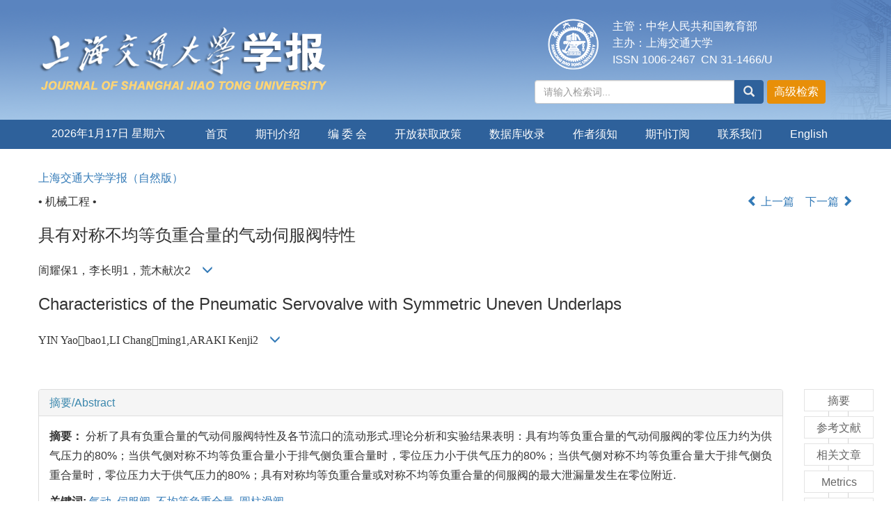

--- FILE ---
content_type: text/html;charset=UTF-8
request_url: https://xuebao.sjtu.edu.cn/CN/Y2010/V44/I04/500
body_size: 15072
content:
<!DOCTYPE html>
<html>
<head>
<META NAME="GENERATOR" CONTENT="北京玛格泰克科技发展有限公司">
<meta http-equiv="Content-Type" content="text/html; charset=utf-8">
<meta http-equiv="X-UA-Compatible" content="IE=edge">
<Meta http-equiv="Content-Language" Content="zh-CN"> 
<meta name="viewport" content="width=device-width, initial-scale=1">

<meta name="citation_issn" content="1006-2467" />
<meta name="citation_journal_title" xml:lang="zh" content="上海交通大学学报" />
<meta name="citation_journal_title" xml:lang="en" content="Journal of Shanghai Jiaotong University" />
<meta name="citation_language" content="zh" />
<meta name="citation_volume" content="44" />
<meta name="citation_issue" content="04" />
<meta name="citation_firstpage" content="500" />
<meta name="citation_id" content="44/04/500" />
<meta name="citation_doi" content="" />
<meta name="citation_title" xml:lang="zh" content="具有对称不均等负重合量的气动伺服阀特性" />
<meta name="citation_title" xml:lang="en" content="Characteristics of the Pneumatic Servovalve with Symmetric Uneven Underlaps" />
<meta name="citation_authors" xml:lang="zh" content="訚耀保，李长明，荒木献次" />
<meta name="citation_authors" xml:lang="en" content="<FONT face=Verdana> YIN Yaobao1,LI Changming1,ARAKI Kenji2</FONT>" />
<meta name="citation_publication_date" content="2010-04-29" />
<meta name="citation_online_date" content="2010-04-29" />
<meta name="citation_keywords" xml:lang="zh" content="气动" />
<meta name="citation_keywords" xml:lang="zh" content=" 伺服阀" />
<meta name="citation_keywords" xml:lang="zh" content=" 不均等负重合量" />
<meta name="citation_keywords" xml:lang="zh" content=" 圆柱滑阀" />
<meta name="Description" xml:lang="zh" content="分析了具有负重合量的气动伺服阀特性及各节流口的流动形式.理论..." />
<meta name="Description" xml:lang="en" content=" A pneumatic servovalve with even underlaps or uneven underlaps and it..." />
<meta name="citation_abstract_html_url" xml:lang="zh" content="https://xuebao.sjtu.edu.cn/CN/" />
<meta name="citation_abstract_html_url" xml:lang="en" content="https://xuebao.sjtu.edu.cn/EN/" />
<meta name="citation_pdf_url" content="https://xuebao.sjtu.edu.cn/CN/article/downloadArticleFile.do?attachType=PDF&id=39300" />
<meta name="DC.Format" content="text/html" />
<meta name="DC.Language" content="zh" />
<meta name="DC.Title" content="具有对称不均等负重合量的气动伺服阀特性" />
<meta name="DC.Identifier" content="" />
<meta name="DC.Contributor" content="訚耀保" />
<meta name="DC.Contributor" content="李长明" />
<meta name="DC.Contributor" content="荒木献次" />
<meta name="DC.Date" content="2010-04-29" />
<meta name="DC.Keywords" xml:lang="zh" content="气动, 伺服阀, 不均等负重合量, 圆柱滑阀,"/>
<meta name="DC.Keywords" xml:lang="en" content=""/>
<meta name="robots" content="index" />

<title>具有对称不均等负重合量的气动伺服阀特性</title>
<!--css必引 -->
<link href="https://xuebao.sjtu.edu.cn/js/bootstrap/css/bootstrap.min.css" rel="stylesheet">
<link rel="stylesheet" href="https://xuebao.sjtu.edu.cn/images/1006-2467/css/css.css">
<link href="https://xuebao.sjtu.edu.cn/js/bootstrap/css/font-awesome.min.css" rel="stylesheet">
<!-- jQuery必引-->
<script src="https://xuebao.sjtu.edu.cn/js/jquery/jquery.min.js"></script>
<script src="https://xuebao.sjtu.edu.cn/js/bootstrap/js/bootstrap.min.js"></script>



<!--原摘要中的js -->
	<!--图片弹出窗口 必须放在jquery.min.js后-->
	<link rel="stylesheet" href="https://xuebao.sjtu.edu.cn/js/colorbox/colorbox.css">
	<script src="https://xuebao.sjtu.edu.cn/js/colorbox/jquery.colorbox.js"></script>
	<script type="text/javascript">
	//等比缩放图片
function DrawImage(ImgD,FitWidth,FitHeight){
	var image=new Image();
	image.src=ImgD.src;
	if(image.width>0 && image.height>0){
		if(image.width/image.height>= FitWidth/FitHeight){
			if(image.width>FitWidth){
				ImgD.width=FitWidth;
				ImgD.height=(image.height*FitWidth)/image.width;
			}else{
				ImgD.width=image.width;
				ImgD.height=image.height;
			}
		} else{
			if(image.height>FitHeight){
				ImgD.height=FitHeight;
				ImgD.width=(image.width*FitHeight)/image.height;
			}else{
				ImgD.width=image.width;
				ImgD.height=image.height;
			}
		}enm
	}
}
	window.onload=function(){
		$(".figureClass").colorbox({rel:'figureClass', inline:true, width:"80%"});
		$(".inline").colorbox({rel:'inline',inline:true, width:"80%"});
		
	}
	</script>
	<!--图片弹出窗口结束-->
	
	<!--原摘要中js end -->
<script language="javascript" src="https://xuebao.sjtu.edu.cn/js/modelDialog1.js"></script>
<script language="javascript" src="https://xuebao.sjtu.edu.cn/js/layer2.1/layer.js"></script>
<script language="javascript" src="https://xuebao.sjtu.edu.cn/js/drag.js"></script>
<script language="javascript" src="https://xuebao.sjtu.edu.cn/js/store.js"></script>
<script language="javascript" src="https://xuebao.sjtu.edu.cn/js/download.js"></script>
<script type="text/javascript" src="https://cdnjs.cloudflare.com/ajax/libs/mathjax/2.7.1/MathJax.js?config=TeX-AMS-MML_HTMLorMML"></script>
<script type="text/x-mathjax-config">
	MathJax.Hub.Config({
		extensions: ["tex2jax.js"],
		jax: ["input/TeX", "output/HTML-CSS"], 
		tex2jax: {inlineMath: [ ['$','$'], ["\\(","\\)"] ],displayMath: [ ['$$','$$'], ["\\[","\\]"] ],processEscapes: true},
		"HTML-CSS": { availableFonts: ["TeX"] },
		TeX: {equationNumbers: {autoNumber: ["AMS"], useLabelIds: true}},
        "HTML-CSS": {linebreaks: {automatic: true}},
        SVG: {linebreaks: {automatic: true}}
		});
</script>





<script type="text/javascript">
jQuery(function() {
	jQuery.ajax({
		url: "https://xuebao.sjtu.edu.cn/CN/user/validateCollectArticle.do?articleId=39300",
		success: function(res) {
			collectCount();
			if (res == "true") {
				jQuery("#collectArticle").append("已收藏");
			}
			if (res == "false") {
				jQuery("#collectArticle").append("<a href='javascript:;' onclick=\"collectArticle('39300')\">收藏文章</a>");
			}
		}
	});
});

function collectCount() {
	jQuery.ajax({
		url: "https://xuebao.sjtu.edu.cn/CN/user/articleCollectionTimes.do?articleId=39300",
		success: function(res) {
			jQuery("#collectCount").html("");
			jQuery("#collectCount").append(res);
		}
	});
}

function collectArticle(id) {
	var url = window.location.href;
	jQuery.ajax({
		url: "https://xuebao.sjtu.edu.cn/CN/user/addCollectArticle.do",
		data: {
			"articleId": id,
			"url": url
		},
		type: "post",
		success: function(res) {
			if (res == "true") {
				document.getElementById("collectArticle").innerHTML = "已收藏";
				collectCount();
				alert("收藏成功！");
			} else if (res == "false") {
				alert("您已经收藏过该篇文章啦！");
				window.location.reload();
			} else if (res.length > 5) {
				window.location.href = "https://xuebao.sjtu.edu.cn/CN/user/userInfo_cn.jsp?url=" + res;
			} else {
				alert("收藏失败！");
				window.location.reload();
			}
		},
		error: function() {
			alert("收藏失败！");
		}
	});
}


//可视化开始
$(document).ready(function(){
    jQuery.getJSON("https://xuebao.sjtu.edu.cn/CN/lexeme/existsCnctstInArticle.do?articleID=39300", null, function(json){
        if(json.result){
            $("#knowledge_map_count").html(json.count);
            $("#knowledge_map_div").show();
        }
    });
});
function changeKnowledgeMapImg(flag){
    if(flag==1){
        document.getElementById("knowledge_map_img").src="../../images/knowledge_map1.png";
    }else{
        document.getElementById("knowledge_map_img").src="../../images/knowledge_map2.png";
    }
}
//可视化结束
<!--
//点赞开始
jQuery(function() {
    jQuery.ajax({
        url: 'https://xuebao.sjtu.edu.cn/CN/article/showArticleLikedNum.do',
        data: {
            articleId: 39300
        },
        type: 'post',
        dataType: 'json',
        success:function(data){  //成功的回调函数
            $("#articleLikedNum").text(data);
        },
        error:function (XMLHttpRequest, textStatus, errorThrown) {
            console.log("错误");
            // 状态码
            console.log(XMLHttpRequest.status);
            // 状态
            console.log(XMLHttpRequest.readyState);
            // 错误信息
            console.log(textStatus);
        }
    });
});

function addArticleLikedNum(id){
    jQuery.ajax({
        url: 'https://xuebao.sjtu.edu.cn/CN/article/addArticleLikedNum.do',
        data: {
            articleId: id
        },
        type: 'post',
        dataType: 'json',
        success:function(data){  //成功的回调函数
            if(data==-1){
                alert('今日已点赞！！');
            }else{
                $("#articleLikedNum").text(data);
            }
        },
        error:function (XMLHttpRequest, textStatus, errorThrown) {
            console.log("错误");
            // 状态码
            console.log(XMLHttpRequest.status);
            // 状态
            console.log(XMLHttpRequest.readyState);
            // 错误信息
            console.log(textStatus);
        }
    });
}
//点赞结束
 -->

function lsdy2(attachType,articleId,qiKanWangZhi,nian,issn){
	var pars = "attachType="+attachType+"&id="+articleId;
		if(attachType == "RICH_HTML"){
			jQuery.post(qiKanWangZhi+"/CN/article/downloadArticleFileFee.do?" + new Date(), pars, function(data){
				window.location.href = qiKanWangZhi+"/article/"+nian+"/"+issn+"/"+articleId;
			});			
		}else{
			window.location.href = qiKanWangZhi+"/CN/article/downloadArticleFile.do?attachType="+attachType+"&id="+articleId;	
		}	
					$('.layui-layer').hide();
	$('.layui-layer-shade').hide();
}
function submitLogin(login_id, remote_password){
	var login_id = document.getElementById(login_id).value;
	var remote_password = document.getElementById(remote_password).value;
	var pars = "login_id="+login_id+"&remote_password="+remote_password;
	jQuery.post("https://xuebao.sjtu.edu.cn/CN/user/login.do?" + new Date(), pars, function(data){
		window.subwin = new SubWindow("下载文件",data,null,null,null,null,'620px','310px',null,null,"#dddddd","true",null,null,"true",null);
		subwin.show();
	});
}

function close(){
		subwin.close();
	}
 
function showArticleFile(url,attachType,articleId){
	var viewAttach = url+"/CN/article/showArticleFile.do?attachType="+attachType+"&id="+articleId;
	window.open(viewAttach,"下载文件","toolbar=no,location=no,directories=no,status=no,menubar=no,scrollbars=no,resizeable=no,copyhistory=no,width=520,height=200,left=88,top=88");
}                      
function searchKeyword(url,id,keyword){
	var form = document.refForm;
	form.searchSQL.value="(("+keyword+"[Keyword]) AND "+id+"[Journal])";
	form.action = url+"/CN/article/advancedSearchResult.do";
	form.submit();
}		
function searchEnKeyword(url,id,keyword){
	var form = document.refForm;
	form.searchSQL.value="(("+keyword+"[Keyword]) AND "+id+"[Journal])";
	form.action = url+"/EN/article/advancedSearchResult.do";
	form.submit();
}		
	
function searchAuthor(url,id,author){
	var form = document.refForm;
	form.searchSQL.value="(("+author+"[Author]) AND "+id+"[Journal])";
	form.action = url+"/CN/article/searchArticleResult.do";
	form.submit();
}
	
function addtobookshelf(url,articleId){
	var addbookshelf = "";
	addbookshelf = url+"/CN/article/addBookShelf.do?id="+articleId;
	window.open(addbookshelf,"添加到书架","");
}	
	
function showTxtFile(url,articleId){
	var showtxtfile = "";
	showtxtfile = url+"/CN/article/showTxtFile.do?id="+articleId;
	window.open(showtxtfile,"引用管理器","");
}

function addComment(url,articleId){
	var addComment = "";
	addComment = url+"/CN/comment/addComment.do?id="+articleId;
	window.open(addComment,"文章反馈","toolbar=no,location=no,directories=no,status=no,menubar=no,scrollbars=no,resizeable=no,copyhistory=no,width=520,height=300,left=88,top=88");
}



function findPassword(email){
	var emailReg = /^([a-zA-Z0-9_-])+@([a-zA-Z0-9_-])+(.[a-zA-Z0-9_-])+/
	var email = document.getElementById(email).value;
	var matchemail = emailReg.test(email);
	var pars = "email="+email;
	if(email == '' || email == null){
		alert("Email不能为空！");
		return false;
	} else {
		if(matchemail){
			jQuery.post("https://xuebao.sjtu.edu.cn/CN/user/findPassword.do?" + new Date(), pars, function(data){
				subwin.close();
			});
		}else{
			alert("Email格式不正确");		
		}
	}
}
function chakan(shifoukaifang,id,url){
	var url2 = "https://xuebao.sjtu.edu.cn/fileup/1006-2467/SUPPL/"+url;
	window.location.href = "https://xuebao.sjtu.edu.cn/CN/suppl/validateVideo.do?url="+url2+"&id="+id+"&shifoukaifang="+shifoukaifang;
}

//编辑推荐 
$(document).ready(function(){
    var recommendedArticlesCount = 0;
    $("#recommendedArticles-list").load("https://xuebao.sjtu.edu.cn/CN/article/recommendedArticles.do?id=39300",null,function(){
    	recommendedArticlesCount = $("#recommendedArticlesCount1").val();
    	$("#recommendedArticlesCount").html($("#recommendedArticlesCount1").val());
    	
    	if(recommendedArticlesCount == 0){
    		$("#bianjituijian").css("display","none");
    		$("#bianjituijianli").css("display","none");
    	}else{
    		$("#bianjituijian").css("display","block");
    		$("#bianjituijianli").css("display","block");
    	}
    });
});

//中图分类号
function subjectScheme(url,code, journalId){
	var form = document.subjectSchemeForm;
	var searchSQL = "(("+ code +"[Words]) AND "+ journalId +"[Journal])";
	form.searchSQL.value = searchSQL;
	form.action = url + "/CN/article/advancedSearchResult.do";
	form.language.value = "";
	form.submit();
}
</script>

	

	<script src="https://xuebao.sjtu.edu.cn/images/1006-2467/js/abstract.js"></script>
	<!--[if lt IE 9]>
	<script src="https://cdn.bootcss.com/html5shiv/3.7.3/html5shiv.min.js"></script>
	<script src="https://cdn.bootcss.com/respond.js/1.4.2/respond.min.js"></script>
	<![endif]-->
	
	<style>
		#bsBox{
			width:560px !important;
			height:420px !important;
		}
		.bFind-wrapper-top{
			height:25px !important;
		}
		#bsWXBox{
			height: 257px !important;
			width: 232px !important;
		}
	</style>
	

</head>
<body id="goTop" style="background:#fff;">
<!--头部-->
<header class="banner1">
  <div class="container">
  <div class="row">
    <div class="col-md-7 logo">
      <h1> <img src="https://xuebao.sjtu.edu.cn/images/1006-2467/images/logo.png" class="img-responsive" data-bd-imgshare-binded="1"> </h1>
    </div>
    <div class="col-md-5 hidden-sm hidden-xs">
	<div class="row">
	<div class="col-md-3 issn text-right">
	<div class="row">
	<img src="https://xuebao.sjtu.edu.cn/images/1006-2467/images/logo_xy.png">
	</div>
	</div>
	<div class="col-md-9 text-right issn" style="text-align: left">
主管：中华人民共和国教育部<br>
主办：上海交通大学<br>
ISSN 1006-2467 &nbsp;CN 31-1466/U
    </div>
	</div>
      <div class="btn-toolbar btn-p input-group" role="toolbar">
			<IFRAME id="search1" src="https://xuebao.sjtu.edu.cn/CN/article/quickSearch.do" width="460" height="40" border="0" scrolling="no" frameborder="0" allowtransparency="true"></IFRAME>
	  </div>
	  </div>
	  </div>
  </div>
  </div>
</header>
<div class="navbar site-nav whitebg">
  <div class="container">
  <div class="row">
    <div class="navbar-header">
      <button class="navbar-toggle " type="button" data-toggle="collapse" data-target=".navbar-collapse"> <span class="sr-only">导航切换</span> <span class="icon-bar"></span> <span class="icon-bar"></span> <span class="icon-bar"></span> </button>
      <a class="navbar-brand visible-xs" href="https://xuebao.sjtu.edu.cn">上海交通大学学报</a> </div>
    <div class="navbar-collapse collapse" role="navigation">
      <ul class="nav navbar-nav">
      <li style="width:200px;line-height: 40px;text-align: center;margin-right: 20px;">
		<script language="JavaScript" type="text/javascript">today=new Date();
		function initArray(){
		this.length=initArray.arguments.length
		for(var i=0;i<this.length;i++)
		this[i+1]=initArray.arguments[i]  }
		var d=new initArray(
		" 星期日",
		" 星期一",
		" 星期二",
		" 星期三",
		" 星期四",
		" 星期五",
		" 星期六");
		document.write(
		"<font color='#ffffff'> ",
		today.getFullYear(),"年",
		today.getMonth()+1,"月",
		today.getDate(),"日",
		d[today.getDay()+1],
		"</font>" );
	   </script>
       </li>
        <li><a href="https://xuebao.sjtu.edu.cn/CN/1006-2467/home.shtml">首页</a></li>
        							<li><a href="https://xuebao.sjtu.edu.cn/CN/column/column2017.shtml">期刊介绍</a></li>
												<li><a href="https://xuebao.sjtu.edu.cn/CN/column/column2018.shtml">编 委 会</a></li>
												<li><a href="https://xuebao.sjtu.edu.cn/CN/column/column2026.shtml">开放获取政策</a></li>
												<li><a href="https://xuebao.sjtu.edu.cn/CN/column/column2025.shtml">数据库收录</a></li>
												<li><a href="https://xuebao.sjtu.edu.cn/CN/column/column2019.shtml">作者须知</a></li>
												<li><a href="https://xuebao.sjtu.edu.cn/CN/column/column2021.shtml">期刊订阅</a></li>
												<li><a href="https://xuebao.sjtu.edu.cn/CN/column/column2024.shtml">联系我们</a></li>
							<li><a href="https://xuebao.sjtu.edu.cn/EN/1006-2467/home.shtml">English</a></li>
      </ul>
    </div>
  </div>
  </div>
</div>
<div class="container whitebg" style="height: 20px"></div>


<!--头部end-->
<script src='http://tongji.journalreport.cn/mstatistics.service.js' ></script><script>recordAdd('4d01903f46414e618fbda15b598f2f76')</script>


<!--移动设备可见-->
<div class="container-fluid app-search container whitebg hidden-lg">
<IFRAME id="search1" src="https://xuebao.sjtu.edu.cn/CN/article/quickSearch.do" width="360" height="40" border="0" scrolling="no" frameborder="0" allowtransparency="true"></IFRAME>
</div>
<!--移动设备可见--> 
<div class="container whitebg">
<div class="abs-con">
  <div class="row">
  <div class="col-md-12">
       <p style="margin-top:10px;">
           <span><a href="https://xuebao.sjtu.edu.cn">上海交通大学学报（自然版）</a></span>
        </p>
	<p>
			</p>
    <p class="clearfix">
      <span class="pull-left">• 机械工程 •</span>
      <span class="pull-right"><a href="https://xuebao.sjtu.edu.cn/CN/abstract/abstract39299.shtml"><i class="glyphicon glyphicon-chevron-left"></i> 上一篇</a> &nbsp;&nbsp;&nbsp;<a href="https://xuebao.sjtu.edu.cn/CN/abstract/abstract39301.shtml">下一篇 <i class="glyphicon glyphicon-chevron-right"></i></a></span>
    </p>
    <!--中文-->
    
            <h3 class="abs-tit">
         具有对称不均等负重合量的气动伺服阀特性    
       </h3>
         <p data-toggle="collapse" data-target="#divPanel">
        <span>
               		訚耀保1，李长明1，荒木献次2
                &nbsp;&nbsp;
        <span data-placement="right"  type="button">
        <i class="glyphicon glyphicon-menu-down" style="cursor:pointer;"></i>
        </span>
        </span>
    </p>
    <div id="divPanel" class="collapse bs-callout">
        <address class="address">
            <ol class="list-unstyled">
            	                <li>(1. 同济大学 机械工程学院， 上海 200092； 2. 日本国立玉大学工学部， 日本玉 3388570) </li>
                            </ol>
            
        </address>
        <ul class="list-unstyled code-style" style="overflow: hidden;">
            <li>
				<span>
											<code>收稿日期:</code>2009-07-16
									</span>
				<span>
											<code>修回日期:</code>1900-01-01
									</span>
				<span>
									</span>
				<span>
											<code>出版日期:</code>2010-04-29
									</span>
				<span>
											<code>发布日期:</code>2010-04-29
									</span>
			</li>
            <li>			</li>
            <li>			</li>
            <li>            
            			</li>
           
        </ul>
    </div>
    <!--中文end-->
    <!------------------------------------英文---------------------------------------------------------------------->
        <h3 class="abs-tit">        
	       Characteristics of the Pneumatic Servovalve with Symmetric Uneven Underlaps	   
    </h3>
        <p data-toggle="collapse" data-target="#divPanelEn">
        <span>
               		<FONT face=Verdana> YIN Yaobao1,LI Changming1,ARAKI Kenji2</FONT>
			&nbsp;&nbsp;
			<span data-placement="right"  type="button">
			<i class="glyphicon glyphicon-menu-down" style="cursor:pointer;"></i>
			</span>
                
        </span>
    </p>    
    
    <div id="divPanelEn" class="collapse bs-callout">
        <address class="address">
             <ol class="list-unstyled">
            	                <li><FONT face=Verdana>(1. College of Mechanical Engineering, Tongji University, Shanghai 200092, China；2. Saitama University, Saitama 3388570, Japan)</FONT></li>
                            </ol>
        </address>
         <ul class="list-unstyled code-style" style="overflow: hidden;">
            <li>
				<span>
											<code>Received:</code>2009-07-16
									</span>
				<span>
											<code>Revised:</code>1900-01-01
									</span>
				<span>
									</span>
				<span>
											<code>Online:</code>2010-04-29
									</span>
				<span>
											<code>Published:</code>2010-04-29
									</span>
			</li>
            <li>			</li>
            <li>			</li>
            <li>            
            			</li>           
        </ul>
    </div>
    
    <!--英文end-->
    <!-------------------------6大块组----------------------------------------------->
    <div class="group clearfix">
        <div class="row diyihangdg">
                                             <!--
            <div class="col-xs-6 col-sm-4 col-md-2 col-lg-2 margin-bottom-10">
                <span class="change-section">
                    <a href="javascript:void(0);" class="black-bg btn-menu" id="likedNum" onclick="addArticleLikedNum(39300)">
                        <i class="fa fa-thumbs-up"></i>
                        <h2>赞</h2>
                        <span id="articleLikedNum" class="badge"></span>
                    </a>
                </span>
            </div>
             -->
                                    <div class="col-xs-6 col-sm-4 col-md-2 col-lg-2 margin-bottom-10" id="knowledge_map_div" style="display:none;">
                            <span class="change-section" onmouseover="changeKnowledgeMapImg(2)" onmouseout="changeKnowledgeMapImg(1)">
                                <a href="../lexeme/showArticleByLexeme.do?articleID=39300" class="black-bg btn-menu">
                                    <i class="fa text-muted"><img src="../../images/knowledge_map1.png" height="40" style="margin:0px;" width="36" id="knowledge_map_img"></i>
                                    <h2>可视化</h2>
                                    <span class="badge" id="knowledge_map_count">0</span>
                                </a>
                            </span>
            </div>
			
        </div>
        
        <!--<div class="jumbotron" id="showPdf2">
            <ul class="list-unstyled">
                <li><a href="">1. 探讨2016版国际胰瘘研究小组定义和分级系统对胰腺术后患者胰瘘分级的影响.PDF<span>(500KB)</span></a></li>
            </ul>
        </div>-->
        
    </div>
    <!--6大块组------------------->
    </div>
    </div>
    </div>
    <div class="row" id="pin">
        <div class="col-lg-11 col-md-10 col-sm-12 col-sm-12">
            <!--折叠面板begin-->
            <div class="panel-group" id="accordion" role="tablist" aria-multiselectable="true">
                <div class="panel panel-default">
                    <div class="panel-heading" role="tab" id="zhaiyao" onClick="xianshi(this)" style="cursor: pointer;">
                        <h4 class="panel-title">
                            <a id="abstract">
                               	 摘要/Abstract
                            </a>
                        </h4>
                    </div>
                    <div id="collapseOne" class="panel-collapse collapse" role="tabpanel" aria-labelledby="headingOne" name="#abstract" style="display:block;">
                        <div class="panel-body line-height text-justify">
                                                        <p><strong>摘要： </strong>分析了具有负重合量的气动伺服阀特性及各节流口的流动形式.理论分析和实验结果表明：具有均等负重合量的气动伺服阀的零位压力约为供气压力的80%；当供气侧对称不均等负重合量小于排气侧负重合量时，零位压力小于供气压力的80%；当供气侧对称不均等负重合量大于排气侧负重合量时，零位压力大于供气压力的80%；具有对称均等负重合量或对称不均等负重合量的伺服阀的最大泄漏量发生在零位附近.  </p>
                                                        <form name="refForm" action="showCorrelativeArticle.do" method=post target=_blank>
							<input type="hidden" name="searchSQL" value="" />
                            <input type=hidden name="keyword" value="" id="keyword">
							<input type=hidden name="author" value="" id="author">
                            
                                                        <p><strong>关键词: </strong>
                               																				                                       <a href="#" onClick="searchKeyword('https://xuebao.sjtu.edu.cn','2','气动')">气动, </a>
	                                                                        											                                       <a href="#" onClick="searchKeyword('https://xuebao.sjtu.edu.cn','2',' 伺服阀')"> 伺服阀, </a>
	                                                                        											                                       <a href="#" onClick="searchKeyword('https://xuebao.sjtu.edu.cn','2',' 不均等负重合量')"> 不均等负重合量, </a>
	                                                                        											                                       <a href="#" onClick="searchKeyword('https://xuebao.sjtu.edu.cn','2',' 圆柱滑阀')"> 圆柱滑阀</a> 
	                                                                                                    </p>
                                                                                    <p><strong>Abstract: </strong><FONT face=Verdana> A pneumatic servovalve with even underlaps or uneven underlaps and its characteristics of control orifices were discussed. The pressure of the steadystate working point at x=0 is as much as 80% of the supply pressure for a servovalve with symmetric and even underlaps of the spool valve. But it is less than 80% of the supply pressure for a servovalve with symmetric but uneven underlaps where the underlaps of upstream is less than that of downstream. And it is larger than 80% of the supply pressure for a servovalve with symmetric but uneven underlaps where the underlaps of upstream is larger than that of downstream. Either a pneumatic servovalve with symmetric and even underlaps, or a pneumatic servovalve with symmetric and uneven underlaps has maximal leakage flow rate on neutral position of the spool valve. The theoretical results are in good agreement with the experimental results. </FONT></p>
                                                                                     </form>
                              <!-- 分类号查询跳转 -->
                             <form name="subjectSchemeForm" action="" method=post target=_blank>
                             	<input type="hidden" name="searchSQL" />
                             	<input type="hidden" name="language" />
                             </form>
                            <!--分类号-->
                            																								<p>
								<strong>
																中图分类号:&nbsp;
																</strong> 
								</p>
								<ul class="list-unstyled pacs">
																								<li> 
																<p>
								<a href="#" onclick="subjectScheme('https://xuebao.sjtu.edu.cn','TH138.52','2');return false;" target="_blank">
								TH138.52
								</a>
								</p>
																</li>
																																</ul>
																                            <!--分类号end-->
                            <div class="row hidden-xs hidden-sm">
                                <div class="col-xs-12 col-sm-2 col-md-2 col-lg-2 margin-bottom-10 text-center">
                                    <div class="text-primary btn-menu">
                                        <h4>引用本文</h4>

                                    </div>
                                </div>
                                <div class="col-xs-12 col-sm-10 col-md-10 col-lg-10 margin-bottom-10">
                                    <div class="primary-border">
                                        															<p>訚耀保，李长明，荒木献次. 具有对称不均等负重合量的气动伺服阀特性[J]. 上海交通大学学报（自然版）.</p>
																																									     												                                                                                                        	                                                           															<p><FONT face=Verdana> YIN Yaobao1,LI Changming1,ARAKI Kenji2</FONT>. Characteristics of the Pneumatic Servovalve with Symmetric Uneven Underlaps[J]. Journal of Shanghai Jiaotong University.</p>
                                                        	                                                                                            </div>

                                </div>
                            </div>
                            <div class="row hidden-xs hidden-sm">
                                <div class="col-xs-12 col-sm-2 col-md-2 col-lg-2 margin-bottom-10 text-center">

                                    <div class="btn-menu bs-callout-warning">
                                        <h4>使用本文</h4>
                                    </div>

                                </div>
                                <div class="col-xs-12 col-sm-10 col-md-10 col-lg-10 margin-bottom-10">

                                    <div class="primary-border">
                                        <p>
                                            <b>
                                                <form name=mail action="https://xuebao.sjtu.edu.cn/CN/article/sendMail.jsp" method=post target=_blank> 
												<div class="bshare-custom pull-left"><div class="bsPromo bsPromo2"></div><a title="分享到微信" class="bshare-weixin" href="javascript:void(0);"></a><a title="分享到新浪微博" class="bshare-sinaminiblog" href="javascript:void(0);"></a><a title="分享到QQ空间" class="bshare-qzone"></a><a title="分享到腾讯微博" class="bshare-qqmb"></a><a title="更多平台" class="bshare-more bshare-more-icon more-style-addthis"></a><span class="BSHARE_COUNT bshare-share-count" style="float: none;">0</span></div><script type="text/javascript" charset="utf-8" src="https://static.bshare.cn/b/buttonLite.js#style=-1&amp;uuid=&amp;pophcol=2&amp;lang=zh"></script><script type="text/javascript" charset="utf-8" src="https://static.bshare.cn/b/bshareC0.js"></script>
                                                 &nbsp;&nbsp;&nbsp;&nbsp;/&nbsp;&nbsp;
                                                <a href="#" id="collectArticle" class="shouc"></a> <span id="collectCount"></span> /&nbsp;&nbsp;                                              
													<a onclick="mail.submit()" href="javascript:void(null)" class="tuij">推荐</a>
													<input type="hidden" name="articleId" value='39300'>
												<form>
                                            </b>
                                        </p>
                                        <p><b>导出引用管理器</b> <span class="daochu"><a href="https://xuebao.sjtu.edu.cn/CN/article/getTxtFile.do?fileType=EndNote&id=39300" id="ris_export">EndNote</a>|<a href="https://xuebao.sjtu.edu.cn/CN/article/getTxtFile.do?fileType=Ris&id=39300">Ris</a>|<a id="bibtex_export" href="https://xuebao.sjtu.edu.cn/CN/article/getTxtFile.do?fileType=BibTeX&id=39300">BibTeX</a></span>
										</p>
										<p><strong>链接本文:</strong>
										<a href="https://xuebao.sjtu.edu.cn/CN/" class="txt_zhaiyao1">https://xuebao.sjtu.edu.cn/CN/</a>
										</p>
										<p>
										<strong>&nbsp;</strong>&nbsp;&nbsp;&nbsp;&nbsp;&nbsp;&nbsp;&nbsp;&nbsp;&nbsp; &nbsp;&nbsp;&nbsp;
											<a href="https://xuebao.sjtu.edu.cn/CN/Y2010/V44/I04/500" class="txt_zhaiyao1">
										https://xuebao.sjtu.edu.cn/CN/Y2010/V44/I04/500</a>										</p>
                                    </div>
                                </div>
                            </div>
                        </div>
                    </div>
                </div>
                
                                                <div class="panel panel-default" >
                    <div class="panel-heading" role="tab" id="cankaowenxian" onClick="xianshi(this)">
						<a name="reference"></a>
                        <h4 class="panel-title">
                            <a id="reference" class="collapsed"  href="javascript:;">
                                参考文献                             </a>
                        </h4>
                    </div>
                    <div id="collapseThree" class="panel-collapse collapse" role="tabpanel" aria-labelledby="headingThree" style="display: none;">
                        <div class="panel-body">
                            <!---->
                            <table width="98%" border="0" align="center" cellpadding="0" cellspacing="8">
                                                                  <tr>
                                    <td class="J_author"> </td>
                                  </tr>
                                                            </table>
                            <!--end--> 
                        </div>
                      </div>         
                </div>
                <div class="panel panel-default">
                    <div class="panel-heading" role="tab" id="xiangguanwenzhang" onClick="xianshi(this)">
                        <h4 class="panel-title">
                            <a id="relatedArticles" class="collapsed"  href="javascript:;">
                                相关文章 <span class="badge badge-info">15</span>
                            </a>
                        </h4>
                    </div>
                    <div id="collapseFour" class="panel-collapse collapse" role="tabpanel" aria-labelledby="headingFour" style="display: none;">
                        <div class="panel-body">
                        
                        
                           <table width="100%" border="0" height='25'>
																																																																																																																																															<tr>
																					<td width="30" valign='top' style="line-height:30px;">[1]</td>
																					<td class="J_zhaiyao" style="line-height:30px;" valign='top'>王晓亮, 姚小松, 高爽, 刘国华. <a href="https://xuebao.sjtu.edu.cn/CN/10.16183/j.cnki.jsjtu.2021.014" target="_blank" class="txt_zhaiyao">超低轨卫星气动阻力特性</a>[J]. 上海交通大学学报, 2022, 56(8): 1089-1100.</td>
																				</tr>
																																																																																																																																																																																																																																																																																																																																																																																																																																																																																																																																																																																																																																																																																																																																																																																																					<tr>
																					<td width="30" valign='top' style="line-height:30px;">[2]</td>
																					<td class="J_zhaiyao" style="line-height:30px;" valign='top'>刘浩, 孙建红, 孙智, 陶洋, 王德臣, 刘光远. <a href="https://xuebao.sjtu.edu.cn/CN/10.16183/j.cnki.jsjtu.2021.384" target="_blank" class="txt_zhaiyao">波浪条件下地效翼型气动力的环量控制研究</a>[J]. 上海交通大学学报, 2022, 56(8): 1101-1110.</td>
																				</tr>
																																																																																																																																																																																																																																																																																																																																																																																																																																																																																																																																																																																																																																																																																																																																																																																																																																																																																																																																																																																																																																																																								<tr>
																					<td width="30" valign='top' style="line-height:30px;">[3]</td>
																					<td class="J_zhaiyao" style="line-height:30px;" valign='top'>赵忠良, 李浩, 赖江, 杨海泳, 王晓冰, 李玉平. <a href="http://www.qk.sjtu.edu.cn/ktfy/CN/" target="_blank" class="txt_zhaiyao">导弹模型直气复合气动特性研究</a>[J]. 空天防御, 2022, 5(3): 1-9.</td>
																				</tr>
																																																																																																																																																																																																																																																																																																																																																																																																																																																																																																																																																																																																																																																																																																																																																																																																					<tr>
																					<td width="30" valign='top' style="line-height:30px;">[4]</td>
																					<td class="J_zhaiyao" style="line-height:30px;" valign='top'>王方剑, 宋玉辉, 刘金, 秦汉, 陈兰. <a href="http://www.qk.sjtu.edu.cn/ktfy/CN/" target="_blank" class="txt_zhaiyao">细长体亚跨声速超大攻角复杂气动特性研究</a>[J]. 空天防御, 2022, 5(3): 27-37.</td>
																				</tr>
																																																																																																																																																																																																																																																																																																																																																																																																																																																																																																																																																																																																																																																																																																																																																																																																					<tr>
																					<td width="30" valign='top' style="line-height:30px;">[5]</td>
																					<td class="J_zhaiyao" style="line-height:30px;" valign='top'>彭中良, 陆韵, 周志超, 黄臻, 刘泰涞 . <a href="http://www.qk.sjtu.edu.cn/ktfy/CN/" target="_blank" class="txt_zhaiyao">鸭式布局旋转导弹舵翼干扰问题气动特性研究</a>[J]. 空天防御, 2022, 5(3): 52-57.</td>
																				</tr>
																																																																																																																																																																																																																																																																																																																																																																																																																																																																																																																																																																																																																																																																																																																																																																																																					<tr>
																					<td width="30" valign='top' style="line-height:30px;">[6]</td>
																					<td class="J_zhaiyao" style="line-height:30px;" valign='top'>荣臻, 胡文杰, 邱云龙, 张玉剑, 王亦庄, 江中正, 陈伟芳. <a href="http://www.qk.sjtu.edu.cn/ktfy/CN/" target="_blank" class="txt_zhaiyao">Φ120高超声速风洞流场校测</a>[J]. 空天防御, 2022, 5(3): 58-64.</td>
																				</tr>
																																																																																																																																																																																																																																																																																																																																																																																																																																																																																																																																																																																																																																																																																																																																																																																																					<tr>
																					<td width="30" valign='top' style="line-height:30px;">[7]</td>
																					<td class="J_zhaiyao" style="line-height:30px;" valign='top'>邓晨, 孔轶男, 汪清, 陈功. <a href="http://www.qk.sjtu.edu.cn/ktfy/CN/" target="_blank" class="txt_zhaiyao">一种融合物理规律的经验工程修正算法研究</a>[J]. 空天防御, 2022, 5(3): 73-79.</td>
																				</tr>
																																																																																																																																																																																																																																																																																																																																																																																																																																																																																																																																																																																																																																																																																																																																																																																																					<tr>
																					<td width="30" valign='top' style="line-height:30px;">[8]</td>
																					<td class="J_zhaiyao" style="line-height:30px;" valign='top'>吴王浩, 段旭, 张鑫, 陈丹, 徐振东. <a href="http://www.qk.sjtu.edu.cn/ktfy/CN/" target="_blank" class="txt_zhaiyao">高马赫数钝头体气动/传热一体化计算方法研究</a>[J]. 空天防御, 2022, 5(3): 87-92.</td>
																				</tr>
																																																																																																																																																																																																																																																																																																																																																																																																																																																																																																																																		<tr>
																					<td width="30" valign='top' style="line-height:30px;">[9]</td>
																					<td class="J_zhaiyao" style="line-height:30px;" valign='top'>孙翀, 田甜, 竺晓程, 杜朝辉. <a href="https://xuebao.sjtu.edu.cn/CN/10.16183/j.cnki.jsjtu.2020.204" target="_blank" class="txt_zhaiyao">风力机翼型非定常流场POD和EPOD分析</a>[J]. 上海交通大学学报, 2022, 56(1): 45-52.</td>
																				</tr>
																																																																																																																																																																																																																																																																																																																																																																																																																																																																																																																																																																																																																																																																																																																																																																																																					<tr>
																					<td width="30" valign='top' style="line-height:30px;">[10]</td>
																					<td class="J_zhaiyao" style="line-height:30px;" valign='top'>雷静桃, 张悦文, 戴臻豪, 徐子力. <a href="https://xuebao.sjtu.edu.cn/CN/10.16183/j.cnki.jsjtu.2020.092" target="_blank" class="txt_zhaiyao">仿生气动肌纤维静态特性建模与实验研究</a>[J]. 上海交通大学学报, 2021, 55(5): 566-574.</td>
																				</tr>
																																																																																																																																																																																																																																																																																																																																																																																																																																																																																																																																																																																																																																																																																																																																																																																																																																																																																																																																																																																																																																																																								<tr>
																					<td width="30" valign='top' style="line-height:30px;">[11]</td>
																					<td class="J_zhaiyao" style="line-height:30px;" valign='top'>易仕和, 丁浩林. <a href="http://www.qk.sjtu.edu.cn/ktfy/CN/" target="_blank" class="txt_zhaiyao">适用高超声速飞行环境的超声速气膜冷却光学窗口研究进展</a>[J]. 空天防御, 2021, 4(4): 1-13.</td>
																				</tr>
																																																																																																																																																																																																																																																																																																																																																																																																																																																																																																																																		<tr>
																					<td width="30" valign='top' style="line-height:30px;">[12]</td>
																					<td class="J_zhaiyao" style="line-height:30px;" valign='top'>曹宇, 韩兆龙, 周岱, 雷航. <a href="https://xuebao.sjtu.edu.cn/CN/10.16183/j.cnki.jsjtu.2019.360" target="_blank" class="txt_zhaiyao">对转式垂直轴风力机气动性能研究</a>[J]. 上海交通大学学报, 2021, 55(2): 141-148.</td>
																				</tr>
																																																																																																																																																																																																																																																																																																																																																																																																																																																																																																																																																																																																																																																																																																																																																																																																					<tr>
																					<td width="30" valign='top' style="line-height:30px;">[13]</td>
																					<td class="J_zhaiyao" style="line-height:30px;" valign='top'>李芹, 杨肖峰, 董威, 杜雁霞. <a href="https://xuebao.sjtu.edu.cn/CN/10.16183/j.cnki.jsjtu.2020.288" target="_blank" class="txt_zhaiyao">高超声速飞行器表面吸附特性对多相催化过程影响的数值模拟</a>[J]. 上海交通大学学报, 2021, 55(11): 1352-1361.</td>
																				</tr>
																																																																																																																																																																																																																																																																																																																																																																																																																																																																																																																																																																																																																																																																																																																																																																																																																																																																																																																																																																																																																																																																								<tr>
																					<td width="30" valign='top' style="line-height:30px;">[14]</td>
																					<td class="J_zhaiyao" style="line-height:30px;" valign='top'>刘小波, 陆韵, 张鑫, 徐华松. <a href="http://www.qk.sjtu.edu.cn/ktfy/CN/" target="_blank" class="txt_zhaiyao">基于风洞试验和CFD计算的折叠翼气动特性研究</a>[J]. 空天防御, 2021, 4(1): 77-82.</td>
																				</tr>
																																																																																																																																																																																																																																																																																																																																																																																																																																																																																																																																		<tr>
																					<td width="30" valign='top' style="line-height:30px;">[15]</td>
																					<td class="J_zhaiyao" style="line-height:30px;" valign='top'>张宇, 王晓亮. <a href="https://xuebao.sjtu.edu.cn/CN/10.16183/j.cnki.jsjtu.2019.308" target="_blank" class="txt_zhaiyao">基于径向点插值方法的柔性螺旋桨气动弹性模拟</a>[J]. 上海交通大学学报, 2020, 54(9): 924-934.</td>
																				</tr>
																																																																																																																																																																																																																																																																																																																																																																																																																																																																																																																																																																																																																																																																																																													</table>
							
							
                        </div>
                    </div>

                </div>
                
                <div class="panel panel-default" id="bianjituijian" style="display:none;">
                    <div class="panel-heading" role="tab" id="tuijianwenzhang" onClick="xianshi(this)">
                        <h4 class="panel-title">
                            <a id="recommendedArticles" class="collapsed"  href="javascript:;">
                                编辑推荐 <span class="badge badge-info" id="recommendedArticlesCount"></span>
                            </a>
                        </h4>
                    </div>
                    <div id="collapseFour" class="panel-collapse collapse" role="tabpanel" aria-labelledby="headingFour" style="display: none;">
                        <div class="panel-body" id="recommendedArticles-list">
                        </div>
                    </div>

                </div>
                
                <div class="panel panel-default" >
                    <div class="panel-heading" role="tab" id="Metrics" onClick="xianshi(this)">
                        <h4 class="panel-title">
                            <a class="collapsed"  href="javascript:;" >
                                Metrics 
                            </a>
                        </h4>
                    </div>
                    <div id="collapseFive" class="panel-collapse collapse" role="tabpanel" aria-labelledby="headingFive" style="display: none;">
                        <div class="panel-body">
                           <table width="98%" border="0" cellspacing="0" cellpadding="0">
											    	<tr>
											        	<td width="24" height="32"></td>
											        	<td colspan="2" bgcolor="#E0EEF7"><span class="STYLE1">阅读次数</span></td>
											        </tr>
													<tr>
											        	<td width="24" height="5"></td>
											        	<td colspan="2" bgcolor="#FFFFFF"></td>
											        </tr>
											      	<tr>
												        <td height="153"></td>
												        <td width="110" valign="top" bgcolor="#EFEFEF" style="line-height:150%">
												        	<strong>全文</strong><br />
												          	<span class="STYLE2"><div id="FullText"></div></span>
												        </td>
											        	<td valign="top">
												        	<table width="63%" border="0" cellspacing="0" cellpadding="0">
													          	<tr>
														            <td><div id="HtmlPdfVersion"></div></td>
													            </tr>
												        	</table>
												        	<br />
												        	<table width="63%" border="0" cellspacing="0" cellpadding="0">
												        		<tr>
														            <td colspan="3"><div id="FromHtmlPdf"></div></td>
													            </tr>
												        	</table>
												          	<br />
												          	<div id="DownloadDistribution"></div>
												          	<div id="DownloadCountryDistribution"></div>
														</td>
													</tr>
													<tr>
												        <td></td>
												        <td colspan="2" height=5></td>
													</tr>
													<tr>
												        <td height="158"></td>
												        <td valign="top" bgcolor="#efefef" style="line-height:150%">
												        	<strong>摘要</strong><br>
												          	<span class="STYLE2"><div id="AbstractCount"></div></span>
														</td>
												        <td valign="top">
															<table width="40%" height="52" border="0" cellpadding="0" cellspacing="0">
													          	<tr>
													            	<td><div id="AbstractVersion"></div></td>
													            </tr>
													            <tr>
													            	<td><div id="FromAbstract"></div></td>
													            </tr>
												        	</table>
															<br />
															<div id="AbstractDistribution"></div>
															<div id="AbstractCountryDistribution"></div>
												        </td>
													</tr>
													<tr>
												        <td></td>
												        <td colspan="2" height=5></td>
													</tr>
													<!--
													<tr>
												        <td height="30"></td>
												        <td bgcolor="#E0EEF7"><p><strong>Cited</strong></p></td>
												        <td>
												        	<div id="citations"></div>
												        </td>
													</tr>
													<tr>
												        <td height="8"></td>
												        <td height="8"></td>
												        <td height="8"></td>
													</tr>
													<tr>
													    <td height="31">&nbsp;</td>
													    <td bgcolor="#E0EEF7"><strong>Shared</strong></td>
													    <td><strong>&nbsp;&nbsp;<a class="shareCount"></a></strong></td>
												  	</tr>
												  	-->
												  	<tr>
													    <td height="5"></td>
													    <td></td>
													    <td></td>
											  		</tr>
											</table>
											
                        </div>
                    </div>
                </div>
				<div class="panel panel-default" >
                    <div class="panel-heading" role="tab" id="benwenpingjia" onClick="xianshi(this)">
                        <h4 class="panel-title">
                            <a id="pingjia" class="collapsed"  href="javascript:;" >
                                本文评价 
                            </a>
                        </h4>
                    </div>
					<div id="collapseSix" class="panel-collapse collapse" role="tabpanel" aria-labelledby="headingSix" style="display: none;">
                        <div class="panel-body">
							<div id="ArticleEstimate">
								<div id="Estimate"></div>
								<div id="Comment"></div>
							</div>
                        </div>
                    </div>
                </div>
            </div>
			
            <!--折叠面板end-->
        </div>
        <div class="col-lg-1 col-md-2 hidden-print hidden-xs hidden-sm">
            <!--右快速导航-->
            <div id="plane" class="pinned">
                <ul class="plane-bd list-unstyled">
                    <li style="width:100px;">
                        <a href="javascript:;"  onclick="zhaiyao('#zhaiyao');">
							<span>摘要</span>
                            <i class="glyphicon glyphicon-text-color"></i>
                        </a>
                    </li>
				                    <li style="width:100px;">
                        <a href="javascript:;"  onclick="zhaiyao('#cankaowenxian');">
                            <span>参考文献</span>
                            <i class="glyphicon glyphicon-equalizer"></i>
                        </a>
                    </li>
                    <li style="width:100px;">
                        <a href="javascript:;"  onclick="zhaiyao('#xiangguanwenzhang');">
                            <span>相关文章</span>
                            <i class="glyphicon glyphicon-list-alt"></i>
                        </a>
                    </li>
                    <li style="width:100px;" id="bianjituijianli" style="display:none;">
                        <a href="javascript:;"  onclick="zhaiyao('#tuijianwenzhang');">
                            <span>编辑推荐</span>
                            <i class="glyphicon glyphicon-list-alt"></i>
                        </a>
                    </li>
                    <li style="width:100px;">
                        <a href="javascript:;"  onclick="zhaiyao('#Metrics');">
                            <span>Metrics</span>
                            <i class="glyphicon glyphicon-stats"></i>
                        </a>
                    </li>
					<li style="width:100px;">
                        <a href="javascript:;" onclick="zhaiyao('#benwenpingjia');">
                            <span>本文评价</span>
                            <i class="glyphicon glyphicon-stats"></i>
                        </a>
                    </li>
                </ul>
                <div class="plane-ft">
                    <a href="#goTop" target="_self"  title="回顶部" style="color:#ff6600;width:100px;" class="text-center">回顶部</a>
                </div>
            </div>
            <!--右快速导航-->
         </div> 
    </div>
</div>


<footer class="text-center footer">
<p><a href="http://www.beian.miit.gov.cn" target="_blank" style="color:#fff;">沪交ICP备05221</a><br>

地址：上海市华山路1954号　<br class="hidden-lg">邮编：200030<br>
电话：021-62933373　<br class="hidden-lg">传真：021-62933373　<br class="hidden-lg">E-mail：xuebao3373@sjtu.edu.cn
<br>
本系统由北京玛格泰克科技发展有限公司设计开发
</p>
</footer>


<!--返回顶部-->
<div class="top_web" id="backtop" style="display:block;"> <span class="glyphicon glyphicon-chevron-up" aria-hidden="true" ></span> </div>
<script src="https://xuebao.sjtu.edu.cn/images/1006-2467/js/backtop.js"></script>
<!--返回顶部end-->

<iframe src="https://xuebao.sjtu.edu.cn/EN/article/updateBrowseNum.jsp?articleid=39300" height=0 scrolling=no border=0 frameborder=0 allowtransparency="true"></iframe>

</body>
</html>

<script type="text/javascript">
	var hash = window.location.hash;
	loadMetricsTabc();
	loadArticleEstimate();
	$(function() {
    	$('#container').tabs(1);
    });
    $("#MetricsTabC").click(function(){
		loadMetricsTabc();
	});
	 $("#ArticleEstimateTab").click(function(){
		loadArticleEstimate();
	});
	function loadArticleEstimate(){
		$("#Estimate").empty();
		$("#Estimate").append("<iframe src=\"https://xuebao.sjtu.edu.cn/include/showEstimate.do?articleId=39300\" width=\"1000\" height=\"85\"  scrolling=no frameborder=0 allowtransparency=\"true\" style=\"padding: 20\"></iframe>");
		$("#Comment").empty();
		$("#Comment").append("<iframe src=\"https://xuebao.sjtu.edu.cn/CN/comment/showCommentList.do?type=article&typeId=39300\" width=\"1000\" style=\"min-height:700px; width:100%;\"   scrolling=no frameborder=0 allowtransparency=\"true\" style=\"padding: 20\" id=\"ifr-comment\"></iframe>");
	}
	$(function(){
		$('.tabs-nav').children('li').eq(0).addClass('tabs-selected');
		$('.tabs-nav').children('li').last().removeClass('tabs-selected');
		$('#AbstractTab').removeClass('tabs-hide');
		$('#MetricsTab').addClass('tabs-hide');
	})
	function loadMetricsTabc(){
		$("#FullText").load("https://xuebao.sjtu.edu.cn/CN/matrix/matrix.do?articleId=39300&type=FullText");
		$("#HtmlPdfVersion").load("https://xuebao.sjtu.edu.cn/CN/matrix/matrix.do?articleId=39300&type=HtmlPdfVersion");
		$("#FromHtmlPdf").load("https://xuebao.sjtu.edu.cn/CN/matrix/matrix.do?articleId=39300&type=FromHtmlPdf");
		$("#AbstractVersion").load("https://xuebao.sjtu.edu.cn/CN/matrix/matrix.do?articleId=39300&type=AbstractVersion");
		$("#AbstractCount").load("https://xuebao.sjtu.edu.cn/CN/matrix/matrix.do?articleId=39300&type=AbstractCount");
		$("#FromAbstract").load("https://xuebao.sjtu.edu.cn/CN/matrix/matrix.do?articleId=39300&type=FromAbstract");
		//$("#citations").load("https://xuebao.sjtu.edu.cn/CN/matrix/matrix.do?articleId=39300&type=citations");
		$("#DownloadDistribution").empty();
		$("#DownloadDistribution").append("<iframe src=\"https://xuebao.sjtu.edu.cn/CN/matrix/matrix.do?articleId=39300&type=DownloadDistribution\" width=\"600\" height=\"300\"  scrolling=no frameborder=0 allowtransparency=\"true\" style=\"padding: 20\"></iframe>");
		$("#DownloadCountryDistribution").empty();
		$("#DownloadCountryDistribution").append("<iframe src=\"https://xuebao.sjtu.edu.cn/CN/matrix/matrix.do?articleId=39300&type=DownloadCountryDistribution\" width=\"550\" height=\"300\"  scrolling=no frameborder=0 allowtransparency=\"true\"></iframe>");
		$("#AbstractDistribution").empty();
		$("#AbstractDistribution").append("<iframe src=\"https://xuebao.sjtu.edu.cn/CN/matrix/matrix.do?articleId=39300&type=AbstractDistribution\" width=\"600\" height=\"300\"  scrolling=no frameborder=0 allowtransparency=\"true\" style=\"padding: 20\"></iframe>");
		$("#AbstractCountryDistribution").empty();
		$("#AbstractCountryDistribution").append("<iframe src=\"https://xuebao.sjtu.edu.cn/CN/matrix/matrix.do?articleId=39300&type=AbstractCountryDistribution\" width=\"550\" height=\"300\"  scrolling=no frameborder=0 allowtransparency=\"true\" style=\"padding: 20\"></iframe>");
	}
	
</script>

    <!--css必引 -->	
	<link rel="stylesheet" href="https://xuebao.sjtu.edu.cn/images/1006-2467/css/abstract.css">

--- FILE ---
content_type: text/html;charset=UTF-8
request_url: https://xuebao.sjtu.edu.cn/CN/matrix/matrix.do?articleId=39300&type=AbstractCount
body_size: 122
content:
3841

--- FILE ---
content_type: text/html;charset=UTF-8
request_url: https://xuebao.sjtu.edu.cn/CN/lexeme/existsCnctstInArticle.do?articleID=39300
body_size: 152
content:
{"result":false,"articleID":39300}